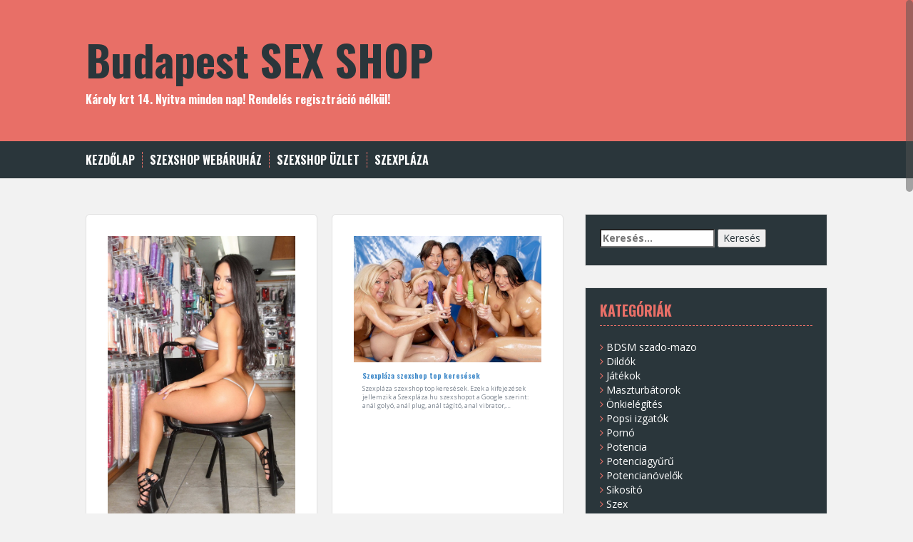

--- FILE ---
content_type: text/html; charset=UTF-8
request_url: https://sexshopbudapest.eu/tag/sex-segedeszkozok/
body_size: 12747
content:
<!DOCTYPE html>
<html lang="hu">
<head>
<meta charset="UTF-8">
<meta name="viewport" content="width=device-width, initial-scale=1">
<title>sex segédeszközök Archives - Budapest SEX SHOP</title>
<link rel="profile" href="http://gmpg.org/xfn/11">
<link rel="pingback" href="https://sexshopbudapest.eu/xmlrpc.php">


<meta name='robots' content='index, follow, max-image-preview:large, max-snippet:-1, max-video-preview:-1' />

	<!-- This site is optimized with the Yoast SEO plugin v26.8 - https://yoast.com/product/yoast-seo-wordpress/ -->
	<title>sex segédeszközök Archives - Budapest SEX SHOP</title>
	<link rel="canonical" href="https://sexshopbudapest.eu/tag/sex-segedeszkozok/" />
	<meta property="og:locale" content="hu_HU" />
	<meta property="og:type" content="article" />
	<meta property="og:title" content="sex segédeszközök Archives - Budapest SEX SHOP" />
	<meta property="og:url" content="https://sexshopbudapest.eu/tag/sex-segedeszkozok/" />
	<meta property="og:site_name" content="Budapest SEX SHOP" />
	<meta name="twitter:card" content="summary_large_image" />
	<script type="application/ld+json" class="yoast-schema-graph">{"@context":"https://schema.org","@graph":[{"@type":"CollectionPage","@id":"https://sexshopbudapest.eu/tag/sex-segedeszkozok/","url":"https://sexshopbudapest.eu/tag/sex-segedeszkozok/","name":"sex segédeszközök Archives - Budapest SEX SHOP","isPartOf":{"@id":"https://sexshopbudapest.eu/#website"},"breadcrumb":{"@id":"https://sexshopbudapest.eu/tag/sex-segedeszkozok/#breadcrumb"},"inLanguage":"hu"},{"@type":"BreadcrumbList","@id":"https://sexshopbudapest.eu/tag/sex-segedeszkozok/#breadcrumb","itemListElement":[{"@type":"ListItem","position":1,"name":"Home","item":"https://sexshopbudapest.eu/"},{"@type":"ListItem","position":2,"name":"sex segédeszközök"}]},{"@type":"WebSite","@id":"https://sexshopbudapest.eu/#website","url":"https://sexshopbudapest.eu/","name":"Budapest SEX SHOP","description":"Károly krt 14. Nyitva minden nap! Rendelés regisztráció nélkül!","potentialAction":[{"@type":"SearchAction","target":{"@type":"EntryPoint","urlTemplate":"https://sexshopbudapest.eu/?s={search_term_string}"},"query-input":{"@type":"PropertyValueSpecification","valueRequired":true,"valueName":"search_term_string"}}],"inLanguage":"hu"}]}</script>
	<!-- / Yoast SEO plugin. -->


<link rel='dns-prefetch' href='//fonts.googleapis.com' />
<link rel="alternate" type="application/rss+xml" title="Budapest SEX SHOP &raquo; hírcsatorna" href="https://sexshopbudapest.eu/feed/" />
<link rel="alternate" type="application/rss+xml" title="Budapest SEX SHOP &raquo; hozzászólás hírcsatorna" href="https://sexshopbudapest.eu/comments/feed/" />
<link rel="alternate" type="application/rss+xml" title="Budapest SEX SHOP &raquo; sex segédeszközök címke hírcsatorna" href="https://sexshopbudapest.eu/tag/sex-segedeszkozok/feed/" />
<style id='wp-img-auto-sizes-contain-inline-css' type='text/css'>
img:is([sizes=auto i],[sizes^="auto," i]){contain-intrinsic-size:3000px 1500px}
/*# sourceURL=wp-img-auto-sizes-contain-inline-css */
</style>
<style id='wp-emoji-styles-inline-css' type='text/css'>

	img.wp-smiley, img.emoji {
		display: inline !important;
		border: none !important;
		box-shadow: none !important;
		height: 1em !important;
		width: 1em !important;
		margin: 0 0.07em !important;
		vertical-align: -0.1em !important;
		background: none !important;
		padding: 0 !important;
	}
/*# sourceURL=wp-emoji-styles-inline-css */
</style>
<style id='wp-block-library-inline-css' type='text/css'>
:root{--wp-block-synced-color:#7a00df;--wp-block-synced-color--rgb:122,0,223;--wp-bound-block-color:var(--wp-block-synced-color);--wp-editor-canvas-background:#ddd;--wp-admin-theme-color:#007cba;--wp-admin-theme-color--rgb:0,124,186;--wp-admin-theme-color-darker-10:#006ba1;--wp-admin-theme-color-darker-10--rgb:0,107,160.5;--wp-admin-theme-color-darker-20:#005a87;--wp-admin-theme-color-darker-20--rgb:0,90,135;--wp-admin-border-width-focus:2px}@media (min-resolution:192dpi){:root{--wp-admin-border-width-focus:1.5px}}.wp-element-button{cursor:pointer}:root .has-very-light-gray-background-color{background-color:#eee}:root .has-very-dark-gray-background-color{background-color:#313131}:root .has-very-light-gray-color{color:#eee}:root .has-very-dark-gray-color{color:#313131}:root .has-vivid-green-cyan-to-vivid-cyan-blue-gradient-background{background:linear-gradient(135deg,#00d084,#0693e3)}:root .has-purple-crush-gradient-background{background:linear-gradient(135deg,#34e2e4,#4721fb 50%,#ab1dfe)}:root .has-hazy-dawn-gradient-background{background:linear-gradient(135deg,#faaca8,#dad0ec)}:root .has-subdued-olive-gradient-background{background:linear-gradient(135deg,#fafae1,#67a671)}:root .has-atomic-cream-gradient-background{background:linear-gradient(135deg,#fdd79a,#004a59)}:root .has-nightshade-gradient-background{background:linear-gradient(135deg,#330968,#31cdcf)}:root .has-midnight-gradient-background{background:linear-gradient(135deg,#020381,#2874fc)}:root{--wp--preset--font-size--normal:16px;--wp--preset--font-size--huge:42px}.has-regular-font-size{font-size:1em}.has-larger-font-size{font-size:2.625em}.has-normal-font-size{font-size:var(--wp--preset--font-size--normal)}.has-huge-font-size{font-size:var(--wp--preset--font-size--huge)}.has-text-align-center{text-align:center}.has-text-align-left{text-align:left}.has-text-align-right{text-align:right}.has-fit-text{white-space:nowrap!important}#end-resizable-editor-section{display:none}.aligncenter{clear:both}.items-justified-left{justify-content:flex-start}.items-justified-center{justify-content:center}.items-justified-right{justify-content:flex-end}.items-justified-space-between{justify-content:space-between}.screen-reader-text{border:0;clip-path:inset(50%);height:1px;margin:-1px;overflow:hidden;padding:0;position:absolute;width:1px;word-wrap:normal!important}.screen-reader-text:focus{background-color:#ddd;clip-path:none;color:#444;display:block;font-size:1em;height:auto;left:5px;line-height:normal;padding:15px 23px 14px;text-decoration:none;top:5px;width:auto;z-index:100000}html :where(.has-border-color){border-style:solid}html :where([style*=border-top-color]){border-top-style:solid}html :where([style*=border-right-color]){border-right-style:solid}html :where([style*=border-bottom-color]){border-bottom-style:solid}html :where([style*=border-left-color]){border-left-style:solid}html :where([style*=border-width]){border-style:solid}html :where([style*=border-top-width]){border-top-style:solid}html :where([style*=border-right-width]){border-right-style:solid}html :where([style*=border-bottom-width]){border-bottom-style:solid}html :where([style*=border-left-width]){border-left-style:solid}html :where(img[class*=wp-image-]){height:auto;max-width:100%}:where(figure){margin:0 0 1em}html :where(.is-position-sticky){--wp-admin--admin-bar--position-offset:var(--wp-admin--admin-bar--height,0px)}@media screen and (max-width:600px){html :where(.is-position-sticky){--wp-admin--admin-bar--position-offset:0px}}

/*# sourceURL=wp-block-library-inline-css */
</style><style id='global-styles-inline-css' type='text/css'>
:root{--wp--preset--aspect-ratio--square: 1;--wp--preset--aspect-ratio--4-3: 4/3;--wp--preset--aspect-ratio--3-4: 3/4;--wp--preset--aspect-ratio--3-2: 3/2;--wp--preset--aspect-ratio--2-3: 2/3;--wp--preset--aspect-ratio--16-9: 16/9;--wp--preset--aspect-ratio--9-16: 9/16;--wp--preset--color--black: #000000;--wp--preset--color--cyan-bluish-gray: #abb8c3;--wp--preset--color--white: #ffffff;--wp--preset--color--pale-pink: #f78da7;--wp--preset--color--vivid-red: #cf2e2e;--wp--preset--color--luminous-vivid-orange: #ff6900;--wp--preset--color--luminous-vivid-amber: #fcb900;--wp--preset--color--light-green-cyan: #7bdcb5;--wp--preset--color--vivid-green-cyan: #00d084;--wp--preset--color--pale-cyan-blue: #8ed1fc;--wp--preset--color--vivid-cyan-blue: #0693e3;--wp--preset--color--vivid-purple: #9b51e0;--wp--preset--gradient--vivid-cyan-blue-to-vivid-purple: linear-gradient(135deg,rgb(6,147,227) 0%,rgb(155,81,224) 100%);--wp--preset--gradient--light-green-cyan-to-vivid-green-cyan: linear-gradient(135deg,rgb(122,220,180) 0%,rgb(0,208,130) 100%);--wp--preset--gradient--luminous-vivid-amber-to-luminous-vivid-orange: linear-gradient(135deg,rgb(252,185,0) 0%,rgb(255,105,0) 100%);--wp--preset--gradient--luminous-vivid-orange-to-vivid-red: linear-gradient(135deg,rgb(255,105,0) 0%,rgb(207,46,46) 100%);--wp--preset--gradient--very-light-gray-to-cyan-bluish-gray: linear-gradient(135deg,rgb(238,238,238) 0%,rgb(169,184,195) 100%);--wp--preset--gradient--cool-to-warm-spectrum: linear-gradient(135deg,rgb(74,234,220) 0%,rgb(151,120,209) 20%,rgb(207,42,186) 40%,rgb(238,44,130) 60%,rgb(251,105,98) 80%,rgb(254,248,76) 100%);--wp--preset--gradient--blush-light-purple: linear-gradient(135deg,rgb(255,206,236) 0%,rgb(152,150,240) 100%);--wp--preset--gradient--blush-bordeaux: linear-gradient(135deg,rgb(254,205,165) 0%,rgb(254,45,45) 50%,rgb(107,0,62) 100%);--wp--preset--gradient--luminous-dusk: linear-gradient(135deg,rgb(255,203,112) 0%,rgb(199,81,192) 50%,rgb(65,88,208) 100%);--wp--preset--gradient--pale-ocean: linear-gradient(135deg,rgb(255,245,203) 0%,rgb(182,227,212) 50%,rgb(51,167,181) 100%);--wp--preset--gradient--electric-grass: linear-gradient(135deg,rgb(202,248,128) 0%,rgb(113,206,126) 100%);--wp--preset--gradient--midnight: linear-gradient(135deg,rgb(2,3,129) 0%,rgb(40,116,252) 100%);--wp--preset--font-size--small: 13px;--wp--preset--font-size--medium: 20px;--wp--preset--font-size--large: 36px;--wp--preset--font-size--x-large: 42px;--wp--preset--spacing--20: 0.44rem;--wp--preset--spacing--30: 0.67rem;--wp--preset--spacing--40: 1rem;--wp--preset--spacing--50: 1.5rem;--wp--preset--spacing--60: 2.25rem;--wp--preset--spacing--70: 3.38rem;--wp--preset--spacing--80: 5.06rem;--wp--preset--shadow--natural: 6px 6px 9px rgba(0, 0, 0, 0.2);--wp--preset--shadow--deep: 12px 12px 50px rgba(0, 0, 0, 0.4);--wp--preset--shadow--sharp: 6px 6px 0px rgba(0, 0, 0, 0.2);--wp--preset--shadow--outlined: 6px 6px 0px -3px rgb(255, 255, 255), 6px 6px rgb(0, 0, 0);--wp--preset--shadow--crisp: 6px 6px 0px rgb(0, 0, 0);}:where(.is-layout-flex){gap: 0.5em;}:where(.is-layout-grid){gap: 0.5em;}body .is-layout-flex{display: flex;}.is-layout-flex{flex-wrap: wrap;align-items: center;}.is-layout-flex > :is(*, div){margin: 0;}body .is-layout-grid{display: grid;}.is-layout-grid > :is(*, div){margin: 0;}:where(.wp-block-columns.is-layout-flex){gap: 2em;}:where(.wp-block-columns.is-layout-grid){gap: 2em;}:where(.wp-block-post-template.is-layout-flex){gap: 1.25em;}:where(.wp-block-post-template.is-layout-grid){gap: 1.25em;}.has-black-color{color: var(--wp--preset--color--black) !important;}.has-cyan-bluish-gray-color{color: var(--wp--preset--color--cyan-bluish-gray) !important;}.has-white-color{color: var(--wp--preset--color--white) !important;}.has-pale-pink-color{color: var(--wp--preset--color--pale-pink) !important;}.has-vivid-red-color{color: var(--wp--preset--color--vivid-red) !important;}.has-luminous-vivid-orange-color{color: var(--wp--preset--color--luminous-vivid-orange) !important;}.has-luminous-vivid-amber-color{color: var(--wp--preset--color--luminous-vivid-amber) !important;}.has-light-green-cyan-color{color: var(--wp--preset--color--light-green-cyan) !important;}.has-vivid-green-cyan-color{color: var(--wp--preset--color--vivid-green-cyan) !important;}.has-pale-cyan-blue-color{color: var(--wp--preset--color--pale-cyan-blue) !important;}.has-vivid-cyan-blue-color{color: var(--wp--preset--color--vivid-cyan-blue) !important;}.has-vivid-purple-color{color: var(--wp--preset--color--vivid-purple) !important;}.has-black-background-color{background-color: var(--wp--preset--color--black) !important;}.has-cyan-bluish-gray-background-color{background-color: var(--wp--preset--color--cyan-bluish-gray) !important;}.has-white-background-color{background-color: var(--wp--preset--color--white) !important;}.has-pale-pink-background-color{background-color: var(--wp--preset--color--pale-pink) !important;}.has-vivid-red-background-color{background-color: var(--wp--preset--color--vivid-red) !important;}.has-luminous-vivid-orange-background-color{background-color: var(--wp--preset--color--luminous-vivid-orange) !important;}.has-luminous-vivid-amber-background-color{background-color: var(--wp--preset--color--luminous-vivid-amber) !important;}.has-light-green-cyan-background-color{background-color: var(--wp--preset--color--light-green-cyan) !important;}.has-vivid-green-cyan-background-color{background-color: var(--wp--preset--color--vivid-green-cyan) !important;}.has-pale-cyan-blue-background-color{background-color: var(--wp--preset--color--pale-cyan-blue) !important;}.has-vivid-cyan-blue-background-color{background-color: var(--wp--preset--color--vivid-cyan-blue) !important;}.has-vivid-purple-background-color{background-color: var(--wp--preset--color--vivid-purple) !important;}.has-black-border-color{border-color: var(--wp--preset--color--black) !important;}.has-cyan-bluish-gray-border-color{border-color: var(--wp--preset--color--cyan-bluish-gray) !important;}.has-white-border-color{border-color: var(--wp--preset--color--white) !important;}.has-pale-pink-border-color{border-color: var(--wp--preset--color--pale-pink) !important;}.has-vivid-red-border-color{border-color: var(--wp--preset--color--vivid-red) !important;}.has-luminous-vivid-orange-border-color{border-color: var(--wp--preset--color--luminous-vivid-orange) !important;}.has-luminous-vivid-amber-border-color{border-color: var(--wp--preset--color--luminous-vivid-amber) !important;}.has-light-green-cyan-border-color{border-color: var(--wp--preset--color--light-green-cyan) !important;}.has-vivid-green-cyan-border-color{border-color: var(--wp--preset--color--vivid-green-cyan) !important;}.has-pale-cyan-blue-border-color{border-color: var(--wp--preset--color--pale-cyan-blue) !important;}.has-vivid-cyan-blue-border-color{border-color: var(--wp--preset--color--vivid-cyan-blue) !important;}.has-vivid-purple-border-color{border-color: var(--wp--preset--color--vivid-purple) !important;}.has-vivid-cyan-blue-to-vivid-purple-gradient-background{background: var(--wp--preset--gradient--vivid-cyan-blue-to-vivid-purple) !important;}.has-light-green-cyan-to-vivid-green-cyan-gradient-background{background: var(--wp--preset--gradient--light-green-cyan-to-vivid-green-cyan) !important;}.has-luminous-vivid-amber-to-luminous-vivid-orange-gradient-background{background: var(--wp--preset--gradient--luminous-vivid-amber-to-luminous-vivid-orange) !important;}.has-luminous-vivid-orange-to-vivid-red-gradient-background{background: var(--wp--preset--gradient--luminous-vivid-orange-to-vivid-red) !important;}.has-very-light-gray-to-cyan-bluish-gray-gradient-background{background: var(--wp--preset--gradient--very-light-gray-to-cyan-bluish-gray) !important;}.has-cool-to-warm-spectrum-gradient-background{background: var(--wp--preset--gradient--cool-to-warm-spectrum) !important;}.has-blush-light-purple-gradient-background{background: var(--wp--preset--gradient--blush-light-purple) !important;}.has-blush-bordeaux-gradient-background{background: var(--wp--preset--gradient--blush-bordeaux) !important;}.has-luminous-dusk-gradient-background{background: var(--wp--preset--gradient--luminous-dusk) !important;}.has-pale-ocean-gradient-background{background: var(--wp--preset--gradient--pale-ocean) !important;}.has-electric-grass-gradient-background{background: var(--wp--preset--gradient--electric-grass) !important;}.has-midnight-gradient-background{background: var(--wp--preset--gradient--midnight) !important;}.has-small-font-size{font-size: var(--wp--preset--font-size--small) !important;}.has-medium-font-size{font-size: var(--wp--preset--font-size--medium) !important;}.has-large-font-size{font-size: var(--wp--preset--font-size--large) !important;}.has-x-large-font-size{font-size: var(--wp--preset--font-size--x-large) !important;}
/*# sourceURL=global-styles-inline-css */
</style>

<style id='classic-theme-styles-inline-css' type='text/css'>
/*! This file is auto-generated */
.wp-block-button__link{color:#fff;background-color:#32373c;border-radius:9999px;box-shadow:none;text-decoration:none;padding:calc(.667em + 2px) calc(1.333em + 2px);font-size:1.125em}.wp-block-file__button{background:#32373c;color:#fff;text-decoration:none}
/*# sourceURL=/wp-includes/css/classic-themes.min.css */
</style>
<link rel='stylesheet' id='rmg-grid-css' href='https://sexshopbudapest.eu/wp-content/plugins/robert-minimal-grid-fixed/assets/css/rmg-grid.css?ver=1.1.1' type='text/css' media='all' />
<link rel='stylesheet' id='solon-bootstrap-css' href='https://sexshopbudapest.eu/wp-content/themes/solon/bootstrap/css/bootstrap.min.css?ver=1' type='text/css' media='all' />
<link rel='stylesheet' id='solon-style-css' href='https://sexshopbudapest.eu/wp-content/themes/solon/style.css?ver=6.9' type='text/css' media='all' />
<style id='solon-style-inline-css' type='text/css'>
.wp-pagenavi .pages,  .wp-pagenavi .page, .wp-pagenavi .last, .wp-pagenavi .previouspostslink, .wp-pagenavi .nextpostslink, .site-header, .social-navigation, .main-navigation ul ul li:hover, .main-navigation ul ul .current-menu-item, .page-header, .slide .entry-title, .post-navigation .nav-previous, .post-navigation .nav-next, .paging-navigation .nav-previous, .paging-navigation .nav-next, .comment-respond input[type="submit"], .site-info, #today { background-color:  !important; }
.main-navigation .current_page_item > a, .main-navigation .current-menu-item > a, .main-navigation .current-menu-ancestor > a, .main-navigation .current-menu-item.menu-item-home > a:hover, .main-navigation.is-mobile-menu .current-menu-item > a, .main-navigation.is-mobile-menu .current-menu-ancestor > a, .entry-title a:hover, .main-navigation a:hover, .entry-meta, .entry-meta a, .entry-footer, .entry-footer a, .author-social a, .comment-meta a, .comment-form-author:before, .comment-form-email:before, .comment-form-url:before, .comment-form-comment:before, .widget-title, .widget li:before, .error404 .widgettitle, .main-navigation ul ul a, .flex-direction-nav a, .social-widget li a::before { color: ; }
.author-bio .col-md-3, .main-navigation li, .read-more { border-right-color: ; }
.author-bio .col-md-9 { border-left-color: ; }
.widget-title, .main-navigation ul ul li, .hentry .entry-meta, .entry-footer, .error404 .widgettitle { border-bottom-color: ; }
.footer-widget-area, .hentry .entry-meta, .entry-footer { border-top-color: ; }
@media only screen and (max-width:991px){.is-mobile-menu .current-menu-item > a, .is-mobile-menu .current-menu-ancestor > a{ color:  !important; }}.main-navigation, .widget, .footer-widget-area, .site-footer, .slide .entry-meta, .post-navigation .nav-previous:hover, .post-navigation .nav-next:hover, .paging-navigation .nav-previous:hover, .paging-navigation .nav-next:hover, .comment-respond input[type="submit"]:hover { background-color: ; }
.social-navigation li a, .main-navigation ul ul { color: ; }
.main-navigation ul ul { border-top-color: ; }
.social-navigation { border-bottom-color: ; }
.read-more:hover { border-right-color: ; }
.site-title a { color: ; }
.site-description { color: ; }
.entry-title, .entry-title a { color: ; }
body { color: ; }

/*# sourceURL=solon-style-inline-css */
</style>
<link rel='stylesheet' id='solon-headings-fonts-css' href='//fonts.googleapis.com/css?family=Oswald%3A700&#038;ver=6.9' type='text/css' media='all' />
<link rel='stylesheet' id='solon-body-fonts-css' href='//fonts.googleapis.com/css?family=Open+Sans%3A400italic%2C700italic%2C400%2C700&#038;ver=6.9' type='text/css' media='all' />
<link rel='stylesheet' id='solon-font-awesome-css' href='https://sexshopbudapest.eu/wp-content/themes/solon/fonts/font-awesome.min.css?ver=6.9' type='text/css' media='all' />
<link rel='stylesheet' id='jquery-lazyloadxt-spinner-css-css' href='//sexshopbudapest.eu/wp-content/plugins/a3-lazy-load/assets/css/jquery.lazyloadxt.spinner.css?ver=6.9' type='text/css' media='all' />
<script type="text/javascript" src="https://sexshopbudapest.eu/wp-includes/js/jquery/jquery.min.js?ver=3.7.1" id="jquery-core-js"></script>
<script type="text/javascript" src="https://sexshopbudapest.eu/wp-includes/js/jquery/jquery-migrate.min.js?ver=3.4.1" id="jquery-migrate-js"></script>
<script type="text/javascript" src="https://sexshopbudapest.eu/wp-content/themes/solon/js/scripts.js?ver=1" id="solon-scripts-js"></script>
<script type="text/javascript" src="https://sexshopbudapest.eu/wp-content/themes/solon/js/jquery.fitvids.js?ver=1" id="solon-fitvids-js"></script>
<script type="text/javascript" src="https://sexshopbudapest.eu/wp-content/themes/solon/js/jquery.nicescroll.min.js?ver=1" id="solon-nicescroll-js"></script>
<script type="text/javascript" src="https://sexshopbudapest.eu/wp-content/themes/solon/js/nicescroll-init.js?ver=1" id="solon-nicescroll-init-js"></script>
<link rel="https://api.w.org/" href="https://sexshopbudapest.eu/wp-json/" /><link rel="alternate" title="JSON" type="application/json" href="https://sexshopbudapest.eu/wp-json/wp/v2/tags/17303" /><link rel="EditURI" type="application/rsd+xml" title="RSD" href="https://sexshopbudapest.eu/xmlrpc.php?rsd" />
<meta name="generator" content="WordPress 6.9" />
<!--[if lt IE 9]>
<script src="https://sexshopbudapest.eu/wp-content/themes/solon/js/html5shiv.js"></script>
<![endif]-->
<link rel="icon" href="https://sexshopbudapest.eu/wp-content/uploads/2021/01/cropped-budapestsexshop-icon-32x32.png" sizes="32x32" />
<link rel="icon" href="https://sexshopbudapest.eu/wp-content/uploads/2021/01/cropped-budapestsexshop-icon-192x192.png" sizes="192x192" />
<link rel="apple-touch-icon" href="https://sexshopbudapest.eu/wp-content/uploads/2021/01/cropped-budapestsexshop-icon-180x180.png" />
<meta name="msapplication-TileImage" content="https://sexshopbudapest.eu/wp-content/uploads/2021/01/cropped-budapestsexshop-icon-270x270.png" />
</head>

<body class="archive tag tag-sex-segedeszkozok tag-17303 wp-theme-solon group-blog">
<div id="page" class="hfeed site">
	<a class="skip-link screen-reader-text" href="#content">Skip to content</a>

		
	
	<header id="masthead" class="site-header" role="banner">
		<div class="container">
			<div class="site-branding">
									<h1 class="site-title"><a href="https://sexshopbudapest.eu/" rel="home">Budapest SEX SHOP</a></h1>
					<h2 class="site-description">Károly krt 14. Nyitva minden nap! Rendelés regisztráció nélkül!</h2>
							</div>
		</div>
	</header><!-- #masthead -->
	<nav id="site-navigation" class="main-navigation" role="navigation">
		<div class="container">
			<button class="menu-toggle btn"><i class="fa fa-bars"></i></button>
			<div class="menu-ujmenu-container"><ul id="menu-ujmenu" class="menu"><li id="menu-item-1235246" class="menu-item menu-item-type-custom menu-item-object-custom menu-item-home menu-item-has-children menu-item-1235246"><a href="http://sexshopbudapest.eu/">Kezdőlap</a>
<ul class="sub-menu">
	<li id="menu-item-1236819" class="menu-item menu-item-type-taxonomy menu-item-object-category menu-item-has-children menu-item-1236819"><a href="https://sexshopbudapest.eu/category/potencia-2/">Potencia</a>
	<ul class="sub-menu">
		<li id="menu-item-1236820" class="menu-item menu-item-type-taxonomy menu-item-object-category menu-item-1236820"><a href="https://sexshopbudapest.eu/category/potencia-2/potenciagyuru/">Potenciagyűrű</a></li>
		<li id="menu-item-1236821" class="menu-item menu-item-type-taxonomy menu-item-object-category menu-item-1236821"><a href="https://sexshopbudapest.eu/category/potencia-2/potencianovelok-2/">Potencianövelők</a></li>
	</ul>
</li>
	<li id="menu-item-1236823" class="menu-item menu-item-type-taxonomy menu-item-object-category menu-item-has-children menu-item-1236823"><a href="https://sexshopbudapest.eu/category/szexkellekek/">Szexkellékek</a>
	<ul class="sub-menu">
		<li id="menu-item-1236822" class="menu-item menu-item-type-taxonomy menu-item-object-category menu-item-1236822"><a href="https://sexshopbudapest.eu/category/potencia-2/vakumpumpak/">Vákumpumpák</a></li>
		<li id="menu-item-1236824" class="menu-item menu-item-type-taxonomy menu-item-object-category menu-item-1236824"><a href="https://sexshopbudapest.eu/category/szexkellekek/dildok-vibratorok/">Dildók</a></li>
		<li id="menu-item-1236825" class="menu-item menu-item-type-taxonomy menu-item-object-category menu-item-1236825"><a href="https://sexshopbudapest.eu/category/szexkellekek/jatekok/">Játékok</a></li>
		<li id="menu-item-1236826" class="menu-item menu-item-type-taxonomy menu-item-object-category menu-item-1236826"><a href="https://sexshopbudapest.eu/category/szexkellekek/maszturbatorok/">Maszturbátorok</a></li>
		<li id="menu-item-1236827" class="menu-item menu-item-type-taxonomy menu-item-object-category menu-item-1236827"><a href="https://sexshopbudapest.eu/category/szexkellekek/popsi-izgatok/">Popsi izgatók</a></li>
		<li id="menu-item-1236828" class="menu-item menu-item-type-taxonomy menu-item-object-category menu-item-1236828"><a href="https://sexshopbudapest.eu/category/szexkellekek/sikosito-2/">Sikosító</a></li>
		<li id="menu-item-1236829" class="menu-item menu-item-type-taxonomy menu-item-object-category menu-item-1236829"><a href="https://sexshopbudapest.eu/category/szexkellekek/szex-baba/">Szexbaba</a></li>
		<li id="menu-item-1236830" class="menu-item menu-item-type-taxonomy menu-item-object-category menu-item-1236830"><a href="https://sexshopbudapest.eu/category/szexkellekek/szexi-ruhak-2/">Szexi ruhák</a></li>
		<li id="menu-item-1236831" class="menu-item menu-item-type-taxonomy menu-item-object-category menu-item-1236831"><a href="https://sexshopbudapest.eu/category/szexkellekek/vaginak-2/">Vaginák</a></li>
		<li id="menu-item-1236832" class="menu-item menu-item-type-taxonomy menu-item-object-category menu-item-1236832"><a href="https://sexshopbudapest.eu/category/szexkellekek/vibratorok-dildok/">Vibrátorok</a></li>
	</ul>
</li>
	<li id="menu-item-1236833" class="menu-item menu-item-type-taxonomy menu-item-object-category menu-item-has-children menu-item-1236833"><a href="https://sexshopbudapest.eu/category/cikkek-hirek/">Szexshop hírek</a>
	<ul class="sub-menu">
		<li id="menu-item-1236834" class="menu-item menu-item-type-taxonomy menu-item-object-category menu-item-1236834"><a href="https://sexshopbudapest.eu/category/cikkek-hirek/porno/">Pornó</a></li>
		<li id="menu-item-1236835" class="menu-item menu-item-type-taxonomy menu-item-object-category menu-item-1236835"><a href="https://sexshopbudapest.eu/category/cikkek-hirek/szex-porno/">Szex</a></li>
		<li id="menu-item-1236836" class="menu-item menu-item-type-taxonomy menu-item-object-category menu-item-1236836"><a href="https://sexshopbudapest.eu/category/cikkek-hirek/szex-dr/">Szex Dr</a></li>
		<li id="menu-item-1236837" class="menu-item menu-item-type-taxonomy menu-item-object-category menu-item-1236837"><a href="https://sexshopbudapest.eu/category/cikkek-hirek/szexhir/">Szexhírek</a></li>
	</ul>
</li>
	<li id="menu-item-1236838" class="menu-item menu-item-type-taxonomy menu-item-object-category menu-item-1236838"><a href="https://sexshopbudapest.eu/category/videok/">Videók</a></li>
</ul>
</li>
<li id="menu-item-1235245" class="menu-item menu-item-type-custom menu-item-object-custom menu-item-has-children menu-item-1235245"><a href="http://intimcenter.com">Szexshop webáruház</a>
<ul class="sub-menu">
	<li id="menu-item-1235242" class="menu-item menu-item-type-post_type menu-item-object-page menu-item-1235242"><a href="https://sexshopbudapest.eu/szexshop/facebook/" title="https://www.facebook.com/szexuzlet/">Facebook</a></li>
</ul>
</li>
<li id="menu-item-1236801" class="menu-item menu-item-type-custom menu-item-object-custom menu-item-has-children menu-item-1236801"><a href="https://intimcenter.hu/szexshop-bolt">Szexshop üzlet</a>
<ul class="sub-menu">
	<li id="menu-item-1235244" class="menu-item menu-item-type-post_type menu-item-object-page menu-item-1235244"><a href="https://sexshopbudapest.eu/szexshop/nyitvatartas/" title="https://intimcenter.hu/szexshop-nyitvatartas">Nyitvatartás</a></li>
</ul>
</li>
<li id="menu-item-1236802" class="menu-item menu-item-type-custom menu-item-object-custom menu-item-has-children menu-item-1236802"><a href="http://szexplaza.hu/">Szexpláza</a>
<ul class="sub-menu">
	<li id="menu-item-1236839" class="menu-item menu-item-type-custom menu-item-object-custom menu-item-1236839"><a href="http://szexplaza.hu/blog/">Szexblog</a></li>
	<li id="menu-item-1236840" class="menu-item menu-item-type-custom menu-item-object-custom menu-item-1236840"><a href="http://szexplaza.hu/shop/">Szexpláza webáruház</a></li>
</ul>
</li>
</ul></div>		</div>	
	</nav><!-- #site-navigation -->

	<div id="content" class="site-content container">
<div id="primary" class="content-area">
    <main id="main" class="site-main" role="main">
        <div class="rmg-grid-wrapper rmg-cols-2 rmg-shadow-light">
        <div class="rmg-grid">
                <article class="rmg-item post-1238395 post type-post status-publish format-standard hentry category-szexkellekek category-cikkek-hirek tag-anal-golyo-2 tag-anal-plug tag-anal-tagito-2 tag-anal-vibrator-3 tag-anal-zuhany tag-astoria-szexshop tag-bdsm-kellekek tag-bdsm-shop tag-budapest-sex-shop tag-budapest-sexshop tag-budapest-szex-shop tag-budapest-szexshop tag-csiklo-izgato tag-csiklo-vibrator tag-diamond-sex tag-diamond-sex-shop tag-diamond-sexshop tag-diamond-szexshop tag-diamondsexshop tag-dob-utca-szexmozi tag-dob-utca-szexshop tag-elado-vibrator tag-elethu-gumibaba tag-elethu-gumino tag-erotic-shop tag-erotika-centrum tag-erotika-shop tag-erotika-sziget tag-erotikashow tag-erotikasziget tag-erotikus-fehernemu tag-erotikus-fehernemuk tag-erotikus-kellekek tag-erotikus-ruha tag-erotikus-ruhak tag-erotikus-segedeszkozok tag-felcsatolhato-dildo tag-felcsatolhato-mupenisz tag-felcsatolhato-penisz tag-ferfi-sex-soop tag-ferfi-vibrator tag-gay-shop tag-gumi-no tag-gumino tag-intim-center tag-intimcenter tag-intimcenter-com tag-karoly-korut-szexshop tag-karoly-krt-szexshop tag-kiraly-utcai-szexmozi tag-klitorisz-vibrator tag-legjobb-szexshop tag-mammut-szex-shop tag-mu-penisz tag-nyugati-szex-shop tag-nyugati-szexshop tag-online-szex-shop tag-online-szexshop tag-orias-dildo tag-prosztata-izgato tag-prosztata-masszirozo tag-prosztata-vibrator tag-real-doll tag-sex-baba tag-sex-doll tag-sex-hinta tag-sex-kellekek tag-sex-schop tag-sex-segedeszkozok tag-sex-shop-budapest tag-sex-shop-karoly-krt tag-sex-shop-keleti tag-sex-shop-online tag-sex-shopp tag-sex-shops-in-budapest tag-sex-sop tag-sex-toys tag-sex-shop tag-sexi-fehernemu tag-sexi-fehernemuk tag-sexkellekek tag-sexshop tag-sexshop-budapest tag-sexshop-budapest-intim-center tag-sexshop-budapest-intim-center-budapest tag-sexshop-budapest-intim-center-szex-shop-budapest tag-sexshop-karoly-krt tag-sexshop-keleti tag-sexshop-online tag-sexsop tag-sexualis-segedeszkozok tag-sexy-fehernemuk tag-sexy-shop tag-szekx-sop tag-szex-baba-2 tag-szex-bolt tag-szex-bolt-budapest tag-szex-boltok tag-szex-eszkozok tag-szex-hinta tag-szex-jatekszerek tag-szex-kellek tag-szex-kellekek tag-szex-ruhak tag-szex-seged-eszkozok tag-szex-segedeszkoz tag-szex-segedeszkozok tag-szex-shop tag-szex-shop-budapest tag-szex-shop-karoly-korut tag-szex-shop-keleti tag-szex-shopp tag-szex-sop tag-szex-sopp tag-szex-uzlet-budapest tag-szex-webshop tag-szex-babak tag-szexaruhaz tag-szexbaba tag-szexbilincs tag-szexbolt tag-szexbolt-budapest tag-szexbolt-szex-shop-budapest tag-szexboltok tag-szexhinta tag-szexhop tag-szexhop-budapet tag-szexi-fehernemu tag-szexi-fehernemuk-2 tag-szexis-fehernemuk tag-szexkellekek-2 tag-szexmozi-budapest tag-szexparna tag-szexschop tag-szexsho tag-szexshoop tag-szexshop tag-szexshop-astoria tag-szexshop-bp tag-szexshop-buda tag-szexshop-budapest tag-szexshop-erd tag-szexshop-karoly-korut tag-szexshop-karoly-krtm tag-szexshop-keleti tag-szexshop-obuda tag-szexshop-oktogon tag-szexshop-online-webaruhaz tag-szexshop-ujpest tag-szexshop-vasarnap tag-szexshop69 tag-szexshopok tag-szexshopp tag-szexsohp tag-szexsop tag-szexsop-budapest tag-szexsopp tag-szexualis-segedeszkoz tag-szexualis-segedeszkozok tag-szexwebshop tag-szexy-fehernemu tag-szilikon-szexbaba tag-taviranyitos-vibrator tag-vibracios-bugyi tag-vibrator tag-vibrator-arak tag-vibratorok_2 tag-vibratoros-bugyi tag-zseles-vibrator">
                        <a href="https://sexshopbudapest.eu/a-szexshopok-kozul-az-egyik-legjobb-az-intim-center/" class="rmg-thumb-link">
                <div class="rmg-thumb">
                    <img src="https://sexshopbudapest.eu/wp-content/uploads/2021/01/szexshop-oromet-arul-intimcenter-bp.jpg" alt="A szexshopok közül az egyik legjobb az INTIM CENTER – Budapest SEX SHOP" loading="lazy">
                </div>
            </a>
                        <h3 class="rmg-title">
                <a href="https://sexshopbudapest.eu/a-szexshopok-kozul-az-egyik-legjobb-az-intim-center/">A szexshopok közül az egyik legjobb az INTIM CENTER</a>
            </h3>
            <div class="rmg-excerpt">
                Magyarország első szexboltja az INTIM CENTER szexbolt Budapest V. kerület Károly krt. 14. félemelet, nyitva hétköznap 9-20 óráig, hétvégén 9-18 óráig, az&hellip;            </div>
        </article>
                <article class="rmg-item post-1237261 post type-post status-publish format-standard has-post-thumbnail hentry category-cikkek-hirek tag-anal-golyo-2 tag-anal-plug tag-anal-tagito-2 tag-anal-vibrator-3 tag-anal-zuhany tag-astoria-szexshop tag-bdsm-kellekek tag-bdsm-shop tag-budapest-sex-shop tag-budapest-sexshop tag-budapest-szex-shop tag-budapest-szexshop tag-csiklo-izgato tag-csiklo-vibrator tag-diamond-sex tag-diamond-sex-shop tag-diamond-sexshop tag-diamond-szexshop tag-diamondsexshop tag-dob-utca-szexmozi tag-dob-utca-szexshop tag-elado-vibrator tag-elethu-gumibaba tag-elethu-gumino tag-erotic-shop tag-erotika-centrum tag-erotika-shop tag-erotika-sziget tag-erotikashow tag-erotikasziget tag-erotikus-fehernemu tag-erotikus-fehernemuk tag-erotikus-kellekek tag-erotikus-ruha tag-erotikus-ruhak tag-erotikus-segedeszkozok tag-felcsatolhato-dildo tag-felcsatolhato-mupenisz tag-felcsatolhato-penisz tag-ferfi-sex-soop tag-ferfi-vibrator tag-gay-shop tag-gumi-no tag-gumino tag-intim-center tag-intimcenter tag-intimcenter-com tag-karoly-korut-szexshop tag-karoly-krt-szexshop tag-kiraly-utcai-szexmozi tag-klitorisz-vibrator tag-mammut-szex-shop tag-mu-penisz tag-nyugati-szex-shop tag-nyugati-szexshop tag-online-szex-shop tag-online-szexshop tag-orias-dildo tag-prosztata-izgato tag-prosztata-masszirozo tag-prosztata-vibrator tag-real-doll tag-sex-baba tag-sex-doll tag-sex-hinta tag-sex-kellekek tag-sex-schop tag-sex-segedeszkozok tag-sex-shop-budapest tag-sex-shop-karoly-krt tag-sex-shop-keleti tag-sex-shop-online tag-sex-shopp tag-sex-shops-in-budapest tag-sex-sop tag-sex-toys tag-sex-shop tag-sexi-fehernemu tag-sexi-fehernemuk tag-sexkellekek tag-sexshop tag-sexshop-budapest tag-sexshop-budapest-intim-center tag-sexshop-budapest-intim-center-budapest tag-sexshop-budapest-intim-center-szex-shop-budapest tag-sexshop-karoly-krt tag-sexshop-keleti tag-sexshop-online tag-sexsop tag-sexualis-segedeszkozok tag-sexy-fehernemuk tag-sexy-shop tag-szekx-sop tag-szex-baba-2 tag-szex-bolt tag-szex-bolt-budapest tag-szex-boltok tag-szex-eszkozok tag-szex-hinta tag-szex-jatekszerek tag-szex-kellek tag-szex-kellekek tag-szex-ruhak tag-szex-seged-eszkozok tag-szex-segedeszkoz tag-szex-segedeszkozok tag-szex-shop tag-szex-shop-budapest tag-szex-shop-karoly-korut tag-szex-shop-keleti tag-szex-shopp tag-szex-sop tag-szex-sopp tag-szex-uzlet-budapest tag-szex-webshop tag-szex-babak tag-szexaruhaz tag-szexbaba tag-szexbilincs tag-szexbolt tag-szexbolt-budapest tag-szexbolt-szex-shop-budapest tag-szexboltok tag-szexhinta tag-szexhop tag-szexhop-budapet tag-szexi-fehernemu tag-szexi-fehernemuk-2 tag-szexis-fehernemuk tag-szexkellekek-2 tag-szexmozi-budapest tag-szexparna tag-szexschop tag-szexsho tag-szexshoop tag-szexshop tag-szexshop-astoria tag-szexshop-bp tag-szexshop-buda tag-szexshop-budapest tag-szexshop-erd tag-szexshop-karoly-korut tag-szexshop-keleti tag-szexshop-obuda tag-szexshop-oktogon tag-szexshop-online-webaruhaz tag-szexshop-ujpest tag-szexshop-vasarnap tag-szexshop69 tag-szexshopok tag-szexshopp tag-szexsohp tag-szexsop tag-szexsop-budapest tag-szexsopp tag-szexualis-segedeszkoz tag-szexualis-segedeszkozok tag-szexwebshop tag-szexy-fehernemu tag-szilikon-szexbaba tag-taviranyitos-vibrator tag-vibracios-bugyi tag-vibrator tag-vibrator-arak tag-vibratorok_2 tag-vibratoros-bugyi tag-zseles-vibrator">
                        <a href="https://sexshopbudapest.eu/szexplaza-szexshop-top-keresesek/" class="rmg-thumb-link">
                <div class="rmg-thumb">
                    <img src="https://sexshopbudapest.eu/wp-content/uploads/2017/06/vibratorok-szexshopbol.jpg" alt="Szexpláza szexshop top keresések – Budapest SEX SHOP" loading="lazy">
                </div>
            </a>
                        <h3 class="rmg-title">
                <a href="https://sexshopbudapest.eu/szexplaza-szexshop-top-keresesek/">Szexpláza szexshop top keresések</a>
            </h3>
            <div class="rmg-excerpt">
                Szexpláza szexshop top keresések. Ezek a kifejezések jellemzik a Szexpláza.hu szexshopot a Google szerint: anál golyó, anál plug, anál tágító, anal vibrator,&hellip;            </div>
        </article>
            </div>
    </div>
    </main>
</div>
	<div id="secondary" class="widget-area" role="complementary">
		<aside id="search-3" class="widget widget_search"><form role="search" method="get" class="search-form" action="https://sexshopbudapest.eu/">
				<label>
					<span class="screen-reader-text">Keresés:</span>
					<input type="search" class="search-field" placeholder="Keresés&hellip;" value="" name="s" />
				</label>
				<input type="submit" class="search-submit" value="Keresés" />
			</form></aside><aside id="categories-4" class="widget widget_categories"><h3 class="widget-title">Kategóriák</h3>
			<ul>
					<li class="cat-item cat-item-19773"><a href="https://sexshopbudapest.eu/category/szadomazo/">BDSM szado-mazo</a>
</li>
	<li class="cat-item cat-item-9593"><a href="https://sexshopbudapest.eu/category/szexkellekek/dildok-vibratorok/">Dildók</a>
</li>
	<li class="cat-item cat-item-9681"><a href="https://sexshopbudapest.eu/category/szexkellekek/jatekok/">Játékok</a>
</li>
	<li class="cat-item cat-item-9680"><a href="https://sexshopbudapest.eu/category/szexkellekek/maszturbatorok/">Maszturbátorok</a>
</li>
	<li class="cat-item cat-item-19733"><a href="https://sexshopbudapest.eu/category/onkielegites/">Önkielégítés</a>
</li>
	<li class="cat-item cat-item-9610"><a href="https://sexshopbudapest.eu/category/szexkellekek/popsi-izgatok/">Popsi izgatók</a>
</li>
	<li class="cat-item cat-item-47"><a href="https://sexshopbudapest.eu/category/cikkek-hirek/porno/">Pornó</a>
</li>
	<li class="cat-item cat-item-10929"><a href="https://sexshopbudapest.eu/category/potencia-2/">Potencia</a>
</li>
	<li class="cat-item cat-item-9645"><a href="https://sexshopbudapest.eu/category/potencia-2/potenciagyuru/">Potenciagyűrű</a>
</li>
	<li class="cat-item cat-item-10359"><a href="https://sexshopbudapest.eu/category/potencia-2/potencianovelok-2/">Potencianövelők</a>
</li>
	<li class="cat-item cat-item-9724"><a href="https://sexshopbudapest.eu/category/szexkellekek/sikosito-2/">Sikosító</a>
</li>
	<li class="cat-item cat-item-48"><a href="https://sexshopbudapest.eu/category/cikkek-hirek/szex-porno/">Szex</a>
</li>
	<li class="cat-item cat-item-49"><a href="https://sexshopbudapest.eu/category/cikkek-hirek/szex-dr/">Szex Dr</a>
</li>
	<li class="cat-item cat-item-9624"><a href="https://sexshopbudapest.eu/category/szexkellekek/szex-baba/">Szexbaba</a>
</li>
	<li class="cat-item cat-item-50"><a href="https://sexshopbudapest.eu/category/cikkek-hirek/szexhir/">Szexhírek</a>
</li>
	<li class="cat-item cat-item-9738"><a href="https://sexshopbudapest.eu/category/szexkellekek/szexi-ruhak-2/">Szexi ruhák</a>
</li>
	<li class="cat-item cat-item-10590"><a href="https://sexshopbudapest.eu/category/szexkellekek/">Szexkellékek</a>
</li>
	<li class="cat-item cat-item-9603"><a href="https://sexshopbudapest.eu/category/cikkek-hirek/">Szexshop hírek</a>
</li>
	<li class="cat-item cat-item-19892"><a href="https://sexshopbudapest.eu/category/tortenetek/">Történetek</a>
</li>
	<li class="cat-item cat-item-10145"><a href="https://sexshopbudapest.eu/category/szexkellekek/vaginak-2/">Vaginák</a>
</li>
	<li class="cat-item cat-item-9598"><a href="https://sexshopbudapest.eu/category/potencia-2/vakumpumpak/">Vákumpumpák</a>
</li>
	<li class="cat-item cat-item-9589"><a href="https://sexshopbudapest.eu/category/szexkellekek/vibratorok-dildok/">Vibrátorok</a>
</li>
	<li class="cat-item cat-item-54"><a href="https://sexshopbudapest.eu/category/videok/">Videók</a>
</li>
			</ul>

			</aside><aside id="text-3" class="widget widget_text"><h3 class="widget-title">Szexshop témák</h3>			<div class="textwidget"><a href="http://szexplaza.hu">Szexpláza szexshop</a>
<a href="http://intimcenter.com">Intimcenter sexshop</a>
<a href="http://szexifehernemu.com">Szexi fehérnemű shop</a> 
<a href="http://szexshopbudapest.eu">Szexshop Budapest</a>
<a href="http://szexshop.in">Szexshop hu</a> 
<a href="http://szexuzlet.com">Szex üzlet</a> 
<a href="http://vibratorplaza.eu">Vibrátor pláza</a>
<a href="http://vibrator.intimcenter.com/">Vibrátor shop</a>
</div>
		</aside>	</div><!-- #secondary -->

	</div><!-- #content -->
	
	<div id="sidebar-footer" class="footer-widget-area clearfix" role="complementary">
		<div class="container">
										<div class="sidebar-column col-md-4 col-sm-4"> <aside id="tag_cloud-5" class="widget widget_tag_cloud"><h3 class="widget-title">Címkék</h3><div class="tagcloud"><a href="https://sexshopbudapest.eu/tag/analis/" class="tag-cloud-link tag-link-332 tag-link-position-1" style="font-size: 10.440366972477pt;" aria-label="anális (101 elem)">anális</a>
<a href="https://sexshopbudapest.eu/tag/analis-eszkozok-2/" class="tag-cloud-link tag-link-11199 tag-link-position-2" style="font-size: 9.7981651376147pt;" aria-label="anális eszközök (90 elem)">anális eszközök</a>
<a href="https://sexshopbudapest.eu/tag/csikloizgato/" class="tag-cloud-link tag-link-9 tag-link-position-3" style="font-size: 11.596330275229pt;" aria-label="csiklóizgató (126 elem)">csiklóizgató</a>
<a href="https://sexshopbudapest.eu/tag/csikloizgatok-2/" class="tag-cloud-link tag-link-11735 tag-link-position-4" style="font-size: 8.256880733945pt;" aria-label="csiklóizgatók (68 elem)">csiklóizgatók</a>
<a href="https://sexshopbudapest.eu/tag/dildo/" class="tag-cloud-link tag-link-11 tag-link-position-5" style="font-size: 14.036697247706pt;" aria-label="dildó (195 elem)">dildó</a>
<a href="https://sexshopbudapest.eu/tag/dildok2/" class="tag-cloud-link tag-link-2122 tag-link-position-6" style="font-size: 10.05504587156pt;" aria-label="dildók (94 elem)">dildók</a>
<a href="https://sexshopbudapest.eu/tag/exkluziv-vibratorok/" class="tag-cloud-link tag-link-9883 tag-link-position-7" style="font-size: 8.7706422018349pt;" aria-label="exkluzív vibrátorok (75 elem)">exkluzív vibrátorok</a>
<a href="https://sexshopbudapest.eu/tag/ferfiaknak/" class="tag-cloud-link tag-link-9663 tag-link-position-8" style="font-size: 10.56880733945pt;" aria-label="férfiaknak (103 elem)">férfiaknak</a>
<a href="https://sexshopbudapest.eu/tag/gesagolyo2/" class="tag-cloud-link tag-link-18 tag-link-position-9" style="font-size: 8.8990825688073pt;" aria-label="gésagolyó (76 elem)">gésagolyó</a>
<a href="https://sexshopbudapest.eu/tag/intim-center/" class="tag-cloud-link tag-link-6 tag-link-position-10" style="font-size: 21.100917431193pt;" aria-label="intim center (692 elem)">intim center</a>
<a href="https://sexshopbudapest.eu/tag/intimcenter/" class="tag-cloud-link tag-link-3892 tag-link-position-11" style="font-size: 20.715596330275pt;" aria-label="intimcenter (652 elem)">intimcenter</a>
<a href="https://sexshopbudapest.eu/tag/maszturbalas/" class="tag-cloud-link tag-link-5401 tag-link-position-12" style="font-size: 9.7981651376147pt;" aria-label="maszturbálás (91 elem)">maszturbálás</a>
<a href="https://sexshopbudapest.eu/tag/maszturbator/" class="tag-cloud-link tag-link-5404 tag-link-position-13" style="font-size: 8.5137614678899pt;" aria-label="maszturbátor (72 elem)">maszturbátor</a>
<a href="https://sexshopbudapest.eu/tag/mupenisz/" class="tag-cloud-link tag-link-20 tag-link-position-14" style="font-size: 10.440366972477pt;" aria-label="műpénisz (101 elem)">műpénisz</a>
<a href="https://sexshopbudapest.eu/tag/noknek/" class="tag-cloud-link tag-link-6291 tag-link-position-15" style="font-size: 10.05504587156pt;" aria-label="nőknek (94 elem)">nőknek</a>
<a href="https://sexshopbudapest.eu/tag/obsessive/" class="tag-cloud-link tag-link-11566 tag-link-position-16" style="font-size: 10.183486238532pt;" aria-label="obsessive (96 elem)">obsessive</a>
<a href="https://sexshopbudapest.eu/tag/online-szexshop/" class="tag-cloud-link tag-link-11400 tag-link-position-17" style="font-size: 8.7706422018349pt;" aria-label="online szexshop (75 elem)">online szexshop</a>
<a href="https://sexshopbudapest.eu/tag/potencianovelo/" class="tag-cloud-link tag-link-26 tag-link-position-18" style="font-size: 11.596330275229pt;" aria-label="potencianövelő (124 elem)">potencianövelő</a>
<a href="https://sexshopbudapest.eu/tag/potencianovelok/" class="tag-cloud-link tag-link-9678 tag-link-position-19" style="font-size: 8.6422018348624pt;" aria-label="potencianövelők (73 elem)">potencianövelők</a>
<a href="https://sexshopbudapest.eu/tag/peniszgyuru/" class="tag-cloud-link tag-link-22 tag-link-position-20" style="font-size: 11.211009174312pt;" aria-label="péniszgyűrű (116 elem)">péniszgyűrű</a>
<a href="https://sexshopbudapest.eu/tag/peniszpumpa/" class="tag-cloud-link tag-link-23 tag-link-position-21" style="font-size: 9.4128440366972pt;" aria-label="péniszpumpa (85 elem)">péniszpumpa</a>
<a href="https://sexshopbudapest.eu/tag/sm-termekek/" class="tag-cloud-link tag-link-11755 tag-link-position-22" style="font-size: 9.4128440366972pt;" aria-label="s/m termékek (84 elem)">s/m termékek</a>
<a href="https://sexshopbudapest.eu/tag/sex/" class="tag-cloud-link tag-link-7493 tag-link-position-23" style="font-size: 19.302752293578pt;" aria-label="sex (501 elem)">sex</a>
<a href="https://sexshopbudapest.eu/tag/sex-shop/" class="tag-cloud-link tag-link-7502 tag-link-position-24" style="font-size: 16.091743119266pt;" aria-label="sex-shop (281 elem)">sex-shop</a>
<a href="https://sexshopbudapest.eu/tag/sexshop/" class="tag-cloud-link tag-link-4 tag-link-position-25" style="font-size: 19.688073394495pt;" aria-label="sexshop (541 elem)">sexshop</a>
<a href="https://sexshopbudapest.eu/tag/sexshop-budapest/" class="tag-cloud-link tag-link-12520 tag-link-position-26" style="font-size: 16.733944954128pt;" aria-label="sexshop budapest (313 elem)">sexshop budapest</a>
<a href="https://sexshopbudapest.eu/tag/szex/" class="tag-cloud-link tag-link-8062 tag-link-position-27" style="font-size: 20.073394495413pt;" aria-label="szex (579 elem)">szex</a>
<a href="https://sexshopbudapest.eu/tag/szexbaba/" class="tag-cloud-link tag-link-29 tag-link-position-28" style="font-size: 11.082568807339pt;" aria-label="szexbaba (113 elem)">szexbaba</a>
<a href="https://sexshopbudapest.eu/tag/szexbolt/" class="tag-cloud-link tag-link-8092 tag-link-position-29" style="font-size: 14.036697247706pt;" aria-label="szexbolt (193 elem)">szexbolt</a>
<a href="https://sexshopbudapest.eu/tag/szexi-fehernemuk-2/" class="tag-cloud-link tag-link-12030 tag-link-position-30" style="font-size: 13.394495412844pt;" aria-label="szexi fehérneműk (172 elem)">szexi fehérneműk</a>
<a href="https://sexshopbudapest.eu/tag/szexkellek/" class="tag-cloud-link tag-link-30 tag-link-position-31" style="font-size: 10.440366972477pt;" aria-label="szexkellék (101 elem)">szexkellék</a>
<a href="https://sexshopbudapest.eu/tag/szexshop/" class="tag-cloud-link tag-link-3 tag-link-position-32" style="font-size: 22pt;" aria-label="szexshop (821 elem)">szexshop</a>
<a href="https://sexshopbudapest.eu/tag/sexshops/" class="tag-cloud-link tag-link-17263 tag-link-position-33" style="font-size: 20.330275229358pt;" aria-label="szexshop (603 elem)">szexshop</a>
<a href="https://sexshopbudapest.eu/tag/szex-shop/" class="tag-cloud-link tag-link-8070 tag-link-position-34" style="font-size: 16.348623853211pt;" aria-label="szex shop (292 elem)">szex shop</a>
<a href="https://sexshopbudapest.eu/tag/szexshop-budapest/" class="tag-cloud-link tag-link-11375 tag-link-position-35" style="font-size: 17.504587155963pt;" aria-label="szexshop budapest (361 elem)">szexshop budapest</a>
<a href="https://sexshopbudapest.eu/tag/szexualitas/" class="tag-cloud-link tag-link-33 tag-link-position-36" style="font-size: 8.1284403669725pt;" aria-label="szexualitás (67 elem)">szexualitás</a>
<a href="https://sexshopbudapest.eu/tag/szexuzlet/" class="tag-cloud-link tag-link-5 tag-link-position-37" style="font-size: 20.45871559633pt;" aria-label="szexüzlet (618 elem)">szexüzlet</a>
<a href="https://sexshopbudapest.eu/tag/szexuzlet-budapest/" class="tag-cloud-link tag-link-11568 tag-link-position-38" style="font-size: 16.348623853211pt;" aria-label="szexüzlet budapest (293 elem)">szexüzlet budapest</a>
<a href="https://sexshopbudapest.eu/tag/tobbsebesseges/" class="tag-cloud-link tag-link-10860 tag-link-position-39" style="font-size: 8pt;" aria-label="többsebességes (65 elem)">többsebességes</a>
<a href="https://sexshopbudapest.eu/tag/vagina2/" class="tag-cloud-link tag-link-34 tag-link-position-40" style="font-size: 11.211009174312pt;" aria-label="vagina (117 elem)">vagina</a>
<a href="https://sexshopbudapest.eu/tag/vibrator/" class="tag-cloud-link tag-link-35 tag-link-position-41" style="font-size: 18.788990825688pt;" aria-label="vibrátor (457 elem)">vibrátor</a>
<a href="https://sexshopbudapest.eu/tag/vibratorok_2/" class="tag-cloud-link tag-link-9208 tag-link-position-42" style="font-size: 17.504587155963pt;" aria-label="vibrátorok (366 elem)">vibrátorok</a>
<a href="https://sexshopbudapest.eu/tag/vizallo/" class="tag-cloud-link tag-link-10600 tag-link-position-43" style="font-size: 10.311926605505pt;" aria-label="vízálló (100 elem)">vízálló</a>
<a href="https://sexshopbudapest.eu/tag/onkielegites/" class="tag-cloud-link tag-link-763 tag-link-position-44" style="font-size: 12.238532110092pt;" aria-label="önkielégítés (140 elem)">önkielégítés</a>
<a href="https://sexshopbudapest.eu/tag/ujdonsag/" class="tag-cloud-link tag-link-15340 tag-link-position-45" style="font-size: 15.321100917431pt;" aria-label="újdonság (242 elem)">újdonság</a></div>
</aside> </div> 				<div class="sidebar-column col-md-4 col-sm-4"> 
		<aside id="recent-posts-3" class="widget widget_recent_entries">
		<h3 class="widget-title">Legutóbbi bejegyzések</h3>
		<ul>
											<li>
					<a href="https://sexshopbudapest.eu/potencianovelok-rendelese-es-budapesti-szemelyes-vasarlas-az-intim-center-szexshopban/">Potencianövelők rendelése és budapesti személyes vásárlás az INTIM CENTER szexshopban</a>
									</li>
											<li>
					<a href="https://sexshopbudapest.eu/top-10-nepszeru-cikk-vibrator-temaban/">TOP 10 népszerű cikk VIBRÁTOR témában</a>
									</li>
											<li>
					<a href="https://sexshopbudapest.eu/top-afrodiziakum-hatasu-termeszetes-potencianovelok/">Top afrodiziákum hatású természetes potencianövelők</a>
									</li>
											<li>
					<a href="https://sexshopbudapest.eu/g-pont-vibratorral-tuti-eljutsz-a-csucsra/">A G-pont vibrátortól tuti eljutsz a csúcsra, a rózsaszín mennyországba</a>
									</li>
											<li>
					<a href="https://sexshopbudapest.eu/potencianovelo-budapesten-ez-a-potencia-bolt-minden-nap-nyitva/">Potencianövelő Budapesten? Ez a potencia bolt minden nap nyitva!</a>
									</li>
											<li>
					<a href="https://sexshopbudapest.eu/elado-a-sexshopbudapest-eu-domain-nev/">Eladó a SEXSHOPBUDAPEST.eu domain név</a>
									</li>
											<li>
					<a href="https://sexshopbudapest.eu/potencianovelok-top-10-a-vasarloi-visszajelzesek-es-forumozoi-velemenyek-alapjan/">Potencianövelők TOP 10 a vásárlói visszajelzések és fórumozói vélemények alapján</a>
									</li>
											<li>
					<a href="https://sexshopbudapest.eu/igy-nyalok-en/">Így kell nyalni! Nyelvlecke és bemutató képek</a>
									</li>
											<li>
					<a href="https://sexshopbudapest.eu/igy-elvezkednek-a-nok-szexjatekszerekkel-brutalis-kepek/">Így élvezkednek a nők szexjátékszerekkel, brutális képek</a>
									</li>
											<li>
					<a href="https://sexshopbudapest.eu/a-potencianovelokbol-melyiket-vegyem-segitunk/">A potencianövelőkből melyiket vegyem? Segítünk!</a>
									</li>
											<li>
					<a href="https://sexshopbudapest.eu/te-jartal-mar-szexboltban-vagy-csak-online-szexshop-kinalatabol-rendelgettel/">Te jártál már szexboltban, vagy csak online szexshop kínálatából rendelgettél?</a>
									</li>
											<li>
					<a href="https://sexshopbudapest.eu/szexi-fehernemu-valasztek-intim-center-fehernemu-webaruhaz-2/">Szexi jelmez és fehérnemű választék, vadítsd a pasid!</a>
									</li>
											<li>
					<a href="https://sexshopbudapest.eu/a-potencianovelo-termeszetes-segitseg-a-szexben/">A potencianövelő természetes segítség a szexben</a>
									</li>
											<li>
					<a href="https://sexshopbudapest.eu/a-pornosok-is-ezekkel-a-potencianovelokkel-szexelnek-orakig/">A pornósok is ezekkel a potencianövelőkkel szexelnek órákig</a>
									</li>
											<li>
					<a href="https://sexshopbudapest.eu/a-noi-orgazmus-legbiztosabban-vibratorral-erheto-el/">A női orgazmus legbiztosabban vibrátorral érhető el</a>
									</li>
					</ul>

		</aside> </div> 		</div>	
	</div>	
	<footer id="colophon" class="site-footer" role="contentinfo">
		<div class="site-info">
			<div class="container">
				<a href="https://wordpress.org/">Proudly powered by WordPress</a>
				<span class="sep"> | </span>
				Theme: <a href="https://athemes.com/theme/solon" rel="nofollow">Solon</a> by aThemes				<a href="#" class="scrollup"><i class="fa fa-chevron-up"></i></a>
			</div><!-- .site-info -->
		</div>
	</footer><!-- #colophon -->
</div><!-- #page -->

<script type="speculationrules">
{"prefetch":[{"source":"document","where":{"and":[{"href_matches":"/*"},{"not":{"href_matches":["/wp-*.php","/wp-admin/*","/wp-content/uploads/*","/wp-content/*","/wp-content/plugins/*","/wp-content/themes/solon/*","/*\\?(.+)"]}},{"not":{"selector_matches":"a[rel~=\"nofollow\"]"}},{"not":{"selector_matches":".no-prefetch, .no-prefetch a"}}]},"eagerness":"conservative"}]}
</script>
<script type="text/javascript" src="https://sexshopbudapest.eu/wp-content/themes/solon/js/navigation.js?ver=20120206" id="solon-navigation-js"></script>
<script type="text/javascript" src="https://sexshopbudapest.eu/wp-content/themes/solon/js/skip-link-focus-fix.js?ver=20130115" id="solon-skip-link-focus-fix-js"></script>
<script type="text/javascript" id="jquery-lazyloadxt-js-extra">
/* <![CDATA[ */
var a3_lazyload_params = {"apply_images":"1","apply_videos":"1"};
//# sourceURL=jquery-lazyloadxt-js-extra
/* ]]> */
</script>
<script type="text/javascript" src="//sexshopbudapest.eu/wp-content/plugins/a3-lazy-load/assets/js/jquery.lazyloadxt.extra.min.js?ver=2.7.6" id="jquery-lazyloadxt-js"></script>
<script type="text/javascript" src="//sexshopbudapest.eu/wp-content/plugins/a3-lazy-load/assets/js/jquery.lazyloadxt.srcset.min.js?ver=2.7.6" id="jquery-lazyloadxt-srcset-js"></script>
<script type="text/javascript" id="jquery-lazyloadxt-extend-js-extra">
/* <![CDATA[ */
var a3_lazyload_extend_params = {"edgeY":"0","horizontal_container_classnames":""};
//# sourceURL=jquery-lazyloadxt-extend-js-extra
/* ]]> */
</script>
<script type="text/javascript" src="//sexshopbudapest.eu/wp-content/plugins/a3-lazy-load/assets/js/jquery.lazyloadxt.extend.js?ver=2.7.6" id="jquery-lazyloadxt-extend-js"></script>
<script id="wp-emoji-settings" type="application/json">
{"baseUrl":"https://s.w.org/images/core/emoji/17.0.2/72x72/","ext":".png","svgUrl":"https://s.w.org/images/core/emoji/17.0.2/svg/","svgExt":".svg","source":{"concatemoji":"https://sexshopbudapest.eu/wp-includes/js/wp-emoji-release.min.js?ver=6.9"}}
</script>
<script type="module">
/* <![CDATA[ */
/*! This file is auto-generated */
const a=JSON.parse(document.getElementById("wp-emoji-settings").textContent),o=(window._wpemojiSettings=a,"wpEmojiSettingsSupports"),s=["flag","emoji"];function i(e){try{var t={supportTests:e,timestamp:(new Date).valueOf()};sessionStorage.setItem(o,JSON.stringify(t))}catch(e){}}function c(e,t,n){e.clearRect(0,0,e.canvas.width,e.canvas.height),e.fillText(t,0,0);t=new Uint32Array(e.getImageData(0,0,e.canvas.width,e.canvas.height).data);e.clearRect(0,0,e.canvas.width,e.canvas.height),e.fillText(n,0,0);const a=new Uint32Array(e.getImageData(0,0,e.canvas.width,e.canvas.height).data);return t.every((e,t)=>e===a[t])}function p(e,t){e.clearRect(0,0,e.canvas.width,e.canvas.height),e.fillText(t,0,0);var n=e.getImageData(16,16,1,1);for(let e=0;e<n.data.length;e++)if(0!==n.data[e])return!1;return!0}function u(e,t,n,a){switch(t){case"flag":return n(e,"\ud83c\udff3\ufe0f\u200d\u26a7\ufe0f","\ud83c\udff3\ufe0f\u200b\u26a7\ufe0f")?!1:!n(e,"\ud83c\udde8\ud83c\uddf6","\ud83c\udde8\u200b\ud83c\uddf6")&&!n(e,"\ud83c\udff4\udb40\udc67\udb40\udc62\udb40\udc65\udb40\udc6e\udb40\udc67\udb40\udc7f","\ud83c\udff4\u200b\udb40\udc67\u200b\udb40\udc62\u200b\udb40\udc65\u200b\udb40\udc6e\u200b\udb40\udc67\u200b\udb40\udc7f");case"emoji":return!a(e,"\ud83e\u1fac8")}return!1}function f(e,t,n,a){let r;const o=(r="undefined"!=typeof WorkerGlobalScope&&self instanceof WorkerGlobalScope?new OffscreenCanvas(300,150):document.createElement("canvas")).getContext("2d",{willReadFrequently:!0}),s=(o.textBaseline="top",o.font="600 32px Arial",{});return e.forEach(e=>{s[e]=t(o,e,n,a)}),s}function r(e){var t=document.createElement("script");t.src=e,t.defer=!0,document.head.appendChild(t)}a.supports={everything:!0,everythingExceptFlag:!0},new Promise(t=>{let n=function(){try{var e=JSON.parse(sessionStorage.getItem(o));if("object"==typeof e&&"number"==typeof e.timestamp&&(new Date).valueOf()<e.timestamp+604800&&"object"==typeof e.supportTests)return e.supportTests}catch(e){}return null}();if(!n){if("undefined"!=typeof Worker&&"undefined"!=typeof OffscreenCanvas&&"undefined"!=typeof URL&&URL.createObjectURL&&"undefined"!=typeof Blob)try{var e="postMessage("+f.toString()+"("+[JSON.stringify(s),u.toString(),c.toString(),p.toString()].join(",")+"));",a=new Blob([e],{type:"text/javascript"});const r=new Worker(URL.createObjectURL(a),{name:"wpTestEmojiSupports"});return void(r.onmessage=e=>{i(n=e.data),r.terminate(),t(n)})}catch(e){}i(n=f(s,u,c,p))}t(n)}).then(e=>{for(const n in e)a.supports[n]=e[n],a.supports.everything=a.supports.everything&&a.supports[n],"flag"!==n&&(a.supports.everythingExceptFlag=a.supports.everythingExceptFlag&&a.supports[n]);var t;a.supports.everythingExceptFlag=a.supports.everythingExceptFlag&&!a.supports.flag,a.supports.everything||((t=a.source||{}).concatemoji?r(t.concatemoji):t.wpemoji&&t.twemoji&&(r(t.twemoji),r(t.wpemoji)))});
//# sourceURL=https://sexshopbudapest.eu/wp-includes/js/wp-emoji-loader.min.js
/* ]]> */
</script>

</body>
</html>


--- FILE ---
content_type: text/css
request_url: https://sexshopbudapest.eu/wp-content/plugins/robert-minimal-grid-fixed/assets/css/rmg-grid.css?ver=1.1.1
body_size: 349
content:
.rmg-grid-wrapper{width:100%;margin:0 0 20px;}
.rmg-grid{display:grid;gap:20px;}
.rmg-cols-2 .rmg-grid{grid-template-columns:repeat(2,1fr);}
.rmg-cols-3 .rmg-grid{grid-template-columns:repeat(3,1fr);}
.rmg-cols-4 .rmg-grid{grid-template-columns:repeat(4,1fr);}
@media(max-width:900px){
 .rmg-cols-3 .rmg-grid,
 .rmg-cols-4 .rmg-grid{grid-template-columns:repeat(2,1fr);}
}
@media(max-width:600px){
 .rmg-grid{grid-template-columns:repeat(2,1fr);}
}
.rmg-grid.rmg-shadow-none .rmg-item{box-shadow:none;}
.rmg-grid.rmg-shadow-light .rmg-item{box-shadow:0 2px 6px rgba(0,0,0,0.08);}
.rmg-grid.rmg-shadow-strong .rmg-item{box-shadow:0 4px 12px rgba(0,0,0,0.15);}
.rmg-item{background:#fff;border-radius:6px;overflow:hidden;display:flex;flex-direction:column;height:100%;}
.rmg-thumb-link{display:block;}
.rmg-thumb img{display:block;width:100%;height:auto;transition:transform .3s ease;}
.rmg-thumb-link:hover img{transform:scale(1.05);}
.rmg-title{margin:12px 12px 6px;font-size:1rem;line-height:1.3;}
.rmg-title a{text-decoration:none;}
.rmg-title a:hover{text-decoration:underline;}
.rmg-excerpt{margin:0 12px 12px;font-size:.9rem;flex-grow:1;}
.rmg-pagination{text-align:center;margin-top:20px;}
.rmg-pagination .page-numbers{display:inline-block;margin:0 4px;}
.rmg-no-posts{text-align:center;font-style:italic;margin:30px 0;}
